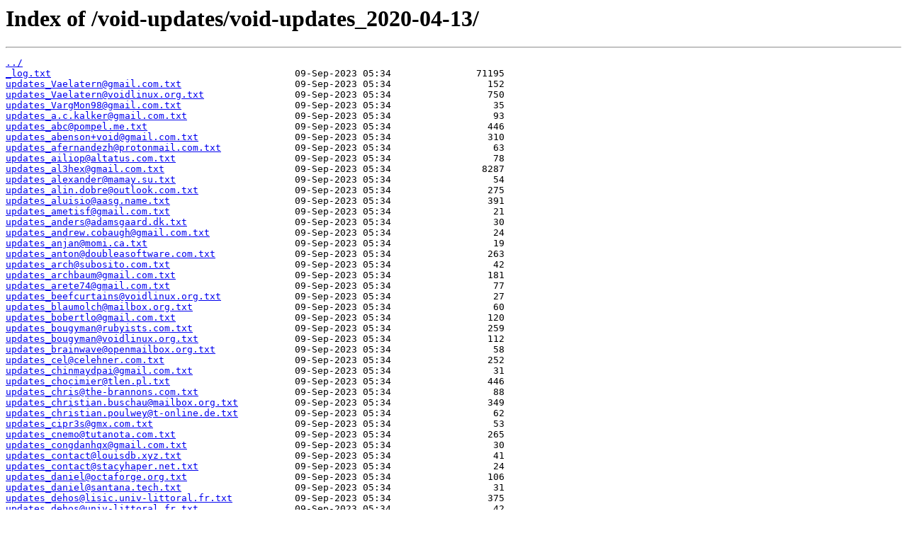

--- FILE ---
content_type: text/html; charset=utf-8
request_url: https://repo-default.voidlinux.org/void-updates/void-updates_2020-04-13/
body_size: 23041
content:
<html>
<head><title>Index of /void-updates/void-updates_2020-04-13/</title></head>
<body>
<h1>Index of /void-updates/void-updates_2020-04-13/</h1><hr><pre><a href="../">../</a>
<a href="_log.txt">_log.txt</a>                                           09-Sep-2023 05:34               71195
<a href="updates_Vaelatern%40gmail.com.txt">updates_Vaelatern@gmail.com.txt</a>                    09-Sep-2023 05:34                 152
<a href="updates_Vaelatern%40voidlinux.org.txt">updates_Vaelatern@voidlinux.org.txt</a>                09-Sep-2023 05:34                 750
<a href="updates_VargMon98%40gmail.com.txt">updates_VargMon98@gmail.com.txt</a>                    09-Sep-2023 05:34                  35
<a href="updates_a.c.kalker%40gmail.com.txt">updates_a.c.kalker@gmail.com.txt</a>                   09-Sep-2023 05:34                  93
<a href="updates_abc%40pompel.me.txt">updates_abc@pompel.me.txt</a>                          09-Sep-2023 05:34                 446
<a href="updates_abenson%2Bvoid%40gmail.com.txt">updates_abenson+void@gmail.com.txt</a>                 09-Sep-2023 05:34                 310
<a href="updates_afernandezh%40protonmail.com.txt">updates_afernandezh@protonmail.com.txt</a>             09-Sep-2023 05:34                  63
<a href="updates_ailiop%40altatus.com.txt">updates_ailiop@altatus.com.txt</a>                     09-Sep-2023 05:34                  78
<a href="updates_al3hex%40gmail.com.txt">updates_al3hex@gmail.com.txt</a>                       09-Sep-2023 05:34                8287
<a href="updates_alexander%40mamay.su.txt">updates_alexander@mamay.su.txt</a>                     09-Sep-2023 05:34                  54
<a href="updates_alin.dobre%40outlook.com.txt">updates_alin.dobre@outlook.com.txt</a>                 09-Sep-2023 05:34                 275
<a href="updates_aluisio%40aasg.name.txt">updates_aluisio@aasg.name.txt</a>                      09-Sep-2023 05:34                 391
<a href="updates_ametisf%40gmail.com.txt">updates_ametisf@gmail.com.txt</a>                      09-Sep-2023 05:34                  21
<a href="updates_anders%40adamsgaard.dk.txt">updates_anders@adamsgaard.dk.txt</a>                   09-Sep-2023 05:34                  30
<a href="updates_andrew.cobaugh%40gmail.com.txt">updates_andrew.cobaugh@gmail.com.txt</a>               09-Sep-2023 05:34                  24
<a href="updates_anjan%40momi.ca.txt">updates_anjan@momi.ca.txt</a>                          09-Sep-2023 05:34                  19
<a href="updates_anton%40doubleasoftware.com.txt">updates_anton@doubleasoftware.com.txt</a>              09-Sep-2023 05:34                 263
<a href="updates_arch%40subosito.com.txt">updates_arch@subosito.com.txt</a>                      09-Sep-2023 05:34                  42
<a href="updates_archbaum%40gmail.com.txt">updates_archbaum@gmail.com.txt</a>                     09-Sep-2023 05:34                 181
<a href="updates_arete74%40gmail.com.txt">updates_arete74@gmail.com.txt</a>                      09-Sep-2023 05:34                  77
<a href="updates_beefcurtains%40voidlinux.org.txt">updates_beefcurtains@voidlinux.org.txt</a>             09-Sep-2023 05:34                  27
<a href="updates_blaumolch%40mailbox.org.txt">updates_blaumolch@mailbox.org.txt</a>                  09-Sep-2023 05:34                  60
<a href="updates_bobertlo%40gmail.com.txt">updates_bobertlo@gmail.com.txt</a>                     09-Sep-2023 05:34                 120
<a href="updates_bougyman%40rubyists.com.txt">updates_bougyman@rubyists.com.txt</a>                  09-Sep-2023 05:34                 259
<a href="updates_bougyman%40voidlinux.org.txt">updates_bougyman@voidlinux.org.txt</a>                 09-Sep-2023 05:34                 112
<a href="updates_brainwave%40openmailbox.org.txt">updates_brainwave@openmailbox.org.txt</a>              09-Sep-2023 05:34                  58
<a href="updates_cel%40celehner.com.txt">updates_cel@celehner.com.txt</a>                       09-Sep-2023 05:34                 252
<a href="updates_chinmaydpai%40gmail.com.txt">updates_chinmaydpai@gmail.com.txt</a>                  09-Sep-2023 05:34                  31
<a href="updates_chocimier%40tlen.pl.txt">updates_chocimier@tlen.pl.txt</a>                      09-Sep-2023 05:34                 446
<a href="updates_chris%40the-brannons.com.txt">updates_chris@the-brannons.com.txt</a>                 09-Sep-2023 05:34                  88
<a href="updates_christian.buschau%40mailbox.org.txt">updates_christian.buschau@mailbox.org.txt</a>          09-Sep-2023 05:34                 349
<a href="updates_christian.poulwey%40t-online.de.txt">updates_christian.poulwey@t-online.de.txt</a>          09-Sep-2023 05:34                  62
<a href="updates_cipr3s%40gmx.com.txt">updates_cipr3s@gmx.com.txt</a>                         09-Sep-2023 05:34                  53
<a href="updates_cnemo%40tutanota.com.txt">updates_cnemo@tutanota.com.txt</a>                     09-Sep-2023 05:34                 265
<a href="updates_congdanhqx%40gmail.com.txt">updates_congdanhqx@gmail.com.txt</a>                   09-Sep-2023 05:34                  30
<a href="updates_contact%40louisdb.xyz.txt">updates_contact@louisdb.xyz.txt</a>                    09-Sep-2023 05:34                  41
<a href="updates_contact%40stacyhaper.net.txt">updates_contact@stacyhaper.net.txt</a>                 09-Sep-2023 05:34                  24
<a href="updates_daniel%40octaforge.org.txt">updates_daniel@octaforge.org.txt</a>                   09-Sep-2023 05:34                 106
<a href="updates_daniel%40santana.tech.txt">updates_daniel@santana.tech.txt</a>                    09-Sep-2023 05:34                  31
<a href="updates_dehos%40lisic.univ-littoral.fr.txt">updates_dehos@lisic.univ-littoral.fr.txt</a>           09-Sep-2023 05:34                 375
<a href="updates_dehos%40univ-littoral.fr.txt">updates_dehos@univ-littoral.fr.txt</a>                 09-Sep-2023 05:34                  42
<a href="updates_denis.revin%40gmail.com.txt">updates_denis.revin@gmail.com.txt</a>                  09-Sep-2023 05:34                 110
<a href="updates_dev%40styez.com.txt">updates_dev@styez.com.txt</a>                          09-Sep-2023 05:34                  68
<a href="updates_diogo%40diogoleal.com.txt">updates_diogo@diogoleal.com.txt</a>                    09-Sep-2023 05:34                 725
<a href="updates_duncaen%40voidlinux.org.txt">updates_duncaen@voidlinux.org.txt</a>                  09-Sep-2023 05:34                 160
<a href="updates_dykstra.zachary%40gmail.com.txt">updates_dykstra.zachary@gmail.com.txt</a>              09-Sep-2023 05:34                  30
<a href="updates_egorenar-dev%40posteo.net.txt">updates_egorenar-dev@posteo.net.txt</a>                09-Sep-2023 05:34                 216
<a href="updates_eivind%40uggedal.com.txt">updates_eivind@uggedal.com.txt</a>                     09-Sep-2023 05:34                2852
<a href="updates_email%40eric-scheibler.de.txt">updates_email@eric-scheibler.de.txt</a>                09-Sep-2023 05:34                  46
<a href="updates_emcze%40ya.ru.txt">updates_emcze@ya.ru.txt</a>                            09-Sep-2023 05:34                  36
<a href="updates_evan%40deaubl.name.txt">updates_evan@deaubl.name.txt</a>                       09-Sep-2023 05:34                  35
<a href="updates_felix.vanderjeugt%40gmail.com.txt">updates_felix.vanderjeugt@gmail.com.txt</a>            09-Sep-2023 05:34                  37
<a href="updates_felix%40userspace.com.au.txt">updates_felix@userspace.com.au.txt</a>                 09-Sep-2023 05:34                 130
<a href="updates_fladufra%40fel.cvut.cz.txt">updates_fladufra@fel.cvut.cz.txt</a>                   09-Sep-2023 05:34                  27
<a href="updates_florian%40wagner-flo.net.txt">updates_florian@wagner-flo.net.txt</a>                 09-Sep-2023 05:34                 523
<a href="updates_franklin.delehelle%40odena.eu.txt">updates_franklin.delehelle@odena.eu.txt</a>            09-Sep-2023 05:34                  30
<a href="updates_gescha%40posteo.de.txt">updates_gescha@posteo.de.txt</a>                       09-Sep-2023 05:34                  24
<a href="updates_gottox%40voidlinux.org.txt">updates_gottox@voidlinux.org.txt</a>                   09-Sep-2023 05:34                8827
<a href="updates_grauwolf%40geekosphere.org.txt">updates_grauwolf@geekosphere.org.txt</a>               09-Sep-2023 05:34                 164
<a href="updates_gspe%40ae-design.ws.txt">updates_gspe@ae-design.ws.txt</a>                      09-Sep-2023 05:34                 404
<a href="updates_hello%40jannis.ovh.txt">updates_hello@jannis.ovh.txt</a>                       09-Sep-2023 05:34                  42
<a href="updates_helmut%40pozimski.eu.txt">updates_helmut@pozimski.eu.txt</a>                     09-Sep-2023 05:34                  32
<a href="updates_iaroki%40protonmail.com.txt">updates_iaroki@protonmail.com.txt</a>                  09-Sep-2023 05:34                  72
<a href="updates_ishestakov%40airmail.cc.txt">updates_ishestakov@airmail.cc.txt</a>                  09-Sep-2023 05:34                  28
<a href="updates_itself%40hanspolo.net.txt">updates_itself@hanspolo.net.txt</a>                    09-Sep-2023 05:34                  24
<a href="updates_jakub.skrzypnik%40interia.pl.txt">updates_jakub.skrzypnik@interia.pl.txt</a>             09-Sep-2023 05:34                  83
<a href="updates_jambonmcyeah%40gmail.com.txt">updates_jambonmcyeah@gmail.com.txt</a>                 09-Sep-2023 05:34                 133
<a href="updates_jan.christian%40gruenhage.xyz.txt">updates_jan.christian@gruenhage.xyz.txt</a>            09-Sep-2023 05:34                  81
<a href="updates_jasperchan515%40gmail.com.txt">updates_jasperchan515@gmail.com.txt</a>                09-Sep-2023 05:34                 240
<a href="updates_jboscogg%40gmail.com.txt">updates_jboscogg@gmail.com.txt</a>                     09-Sep-2023 05:34                  48
<a href="updates_johannes.brechtmann%40gmail.com.txt">updates_johannes.brechtmann@gmail.com.txt</a>          09-Sep-2023 05:34                 926
<a href="updates_john.eira%40web.de.txt">updates_john.eira@web.de.txt</a>                       09-Sep-2023 05:34                 118
<a href="updates_john%40jrjrtech.com.txt">updates_john@jrjrtech.com.txt</a>                      09-Sep-2023 05:34                 131
<a href="updates_johnz%40posteo.net.txt">updates_johnz@posteo.net.txt</a>                       09-Sep-2023 05:34                 420
<a href="updates_joseph%40lafreniere.xyz.txt">updates_joseph@lafreniere.xyz.txt</a>                  09-Sep-2023 05:34                 770
<a href="updates_josh%40klar.sh.txt">updates_josh@klar.sh.txt</a>                           09-Sep-2023 05:34                 243
<a href="updates_jot.skrzyp%40gmail.com.txt">updates_jot.skrzyp@gmail.com.txt</a>                   09-Sep-2023 05:34                 124
<a href="updates_juliogalvan%40protonmail.com.txt">updates_juliogalvan@protonmail.com.txt</a>             09-Sep-2023 05:34                 518
<a href="updates_kk%40sudo-i.net.txt">updates_kk@sudo-i.net.txt</a>                          09-Sep-2023 05:34                  21
<a href="updates_kno0001%40gmail.com.txt">updates_kno0001@gmail.com.txt</a>                      09-Sep-2023 05:34                  53
<a href="updates_knusbaum%2Bvoid%40sdf.org.txt">updates_knusbaum+void@sdf.org.txt</a>                  09-Sep-2023 05:34                 102
<a href="updates_kojicomics%40cocaine.ninja.txt">updates_kojicomics@cocaine.ninja.txt</a>               09-Sep-2023 05:34                  50
<a href="updates_koomi%40hackerspace-bamberg.de.txt">updates_koomi@hackerspace-bamberg.de.txt</a>           09-Sep-2023 05:34                 150
<a href="updates_koutak.m%40gmail.com.txt">updates_koutak.m@gmail.com.txt</a>                     09-Sep-2023 05:34                 202
<a href="updates_laulicus%40zoho.com.txt">updates_laulicus@zoho.com.txt</a>                      09-Sep-2023 05:34                  25
<a href="updates_leah%40vuxu.org.txt">updates_leah@vuxu.org.txt</a>                          09-Sep-2023 05:34                 230
<a href="updates_leavitals%40gmail.com.txt">updates_leavitals@gmail.com.txt</a>                    09-Sep-2023 05:34                  78
<a href="updates_lemmi%40nerd2nerd.org.txt">updates_lemmi@nerd2nerd.org.txt</a>                    09-Sep-2023 05:34                 193
<a href="updates_logen%40sudotask.com.txt">updates_logen@sudotask.com.txt</a>                     09-Sep-2023 05:34                  96
<a href="updates_lolisamurai%40tfwno.gf.txt">updates_lolisamurai@tfwno.gf.txt</a>                   09-Sep-2023 05:34                  44
<a href="updates_luca%40z3ntu.xyz.txt">updates_luca@z3ntu.xyz.txt</a>                         09-Sep-2023 05:34                  29
<a href="updates_lugubris%40disroot.org.txt">updates_lugubris@disroot.org.txt</a>                   09-Sep-2023 05:34                  36
<a href="updates_mail%40duncano.de.txt">updates_mail@duncano.de.txt</a>                        09-Sep-2023 05:34                  24
<a href="updates_mail%40may.mooo.com.txt">updates_mail@may.mooo.com.txt</a>                      09-Sep-2023 05:34                  95
<a href="updates_maldridge%40voidlinux.org.txt">updates_maldridge@voidlinux.org.txt</a>                09-Sep-2023 05:34                1157
<a href="updates_martijn.van.buul%40gmail.com.txt">updates_martijn.van.buul@gmail.com.txt</a>             09-Sep-2023 05:34                 165
<a href="updates_martinharrigan%40gmail.com.txt">updates_martinharrigan@gmail.com.txt</a>               09-Sep-2023 05:34                  50
<a href="updates_masaj%40gmx.com.txt">updates_masaj@gmx.com.txt</a>                          09-Sep-2023 05:34                 155
<a href="updates_maurizio.porrato%40gmail.com.txt">updates_maurizio.porrato@gmail.com.txt</a>             09-Sep-2023 05:34                 127
<a href="updates_me%40laserbat.pw.txt">updates_me@laserbat.pw.txt</a>                         09-Sep-2023 05:34                  96
<a href="updates_mfulz%40olznet.de.txt">updates_mfulz@olznet.de.txt</a>                        09-Sep-2023 05:34                 116
<a href="updates_micvlas%40gmail.com.txt">updates_micvlas@gmail.com.txt</a>                      09-Sep-2023 05:34                  33
<a href="updates_miwaxe%40gmail.com.txt">updates_miwaxe@gmail.com.txt</a>                       09-Sep-2023 05:34                  90
<a href="updates_mobinmob%40disroot.org.txt">updates_mobinmob@disroot.org.txt</a>                   09-Sep-2023 05:34                  54
<a href="updates_monroef4%40googlemail.com.txt">updates_monroef4@googlemail.com.txt</a>                09-Sep-2023 05:34                  67
<a href="updates_morsi.morsicus%40gmail.com.txt">updates_morsi.morsicus@gmail.com.txt</a>               09-Sep-2023 05:34                  27
<a href="updates_mrrobot%40fsociety.info.txt">updates_mrrobot@fsociety.info.txt</a>                  09-Sep-2023 05:34                  26
<a href="updates_mvf%40gmx.eu.txt">updates_mvf@gmx.eu.txt</a>                             09-Sep-2023 05:34                  56
<a href="updates_ncower%40nil.dev.txt">updates_ncower@nil.dev.txt</a>                         09-Sep-2023 05:34                  23
<a href="updates_ndowens04%40gmail.com.txt">updates_ndowens04@gmail.com.txt</a>                    09-Sep-2023 05:34                 328
<a href="updates_nick.hahn%40hotmail.de.txt">updates_nick.hahn@hotmail.de.txt</a>                   09-Sep-2023 05:34                  36
<a href="updates_nick.hahn%40posteo.de.txt">updates_nick.hahn@posteo.de.txt</a>                    09-Sep-2023 05:34                  28
<a href="updates_nick%40a-dinosaur.com.txt">updates_nick@a-dinosaur.com.txt</a>                    09-Sep-2023 05:34                 132
<a href="updates_nwg.piotr%40gmail.com.txt">updates_nwg.piotr@gmail.com.txt</a>                    09-Sep-2023 05:34                  19
<a href="updates_ohemming%40gmail.com.txt">updates_ohemming@gmail.com.txt</a>                     09-Sep-2023 05:34                  20
<a href="updates_okiddle%40yahoo.co.uk.txt">updates_okiddle@yahoo.co.uk.txt</a>                    09-Sep-2023 05:34                 994
<a href="updates_orphan%40voidlinux.org.txt">updates_orphan@voidlinux.org.txt</a>                   09-Sep-2023 05:34               62126
<a href="updates_pagem.carson%40gmail.com.txt">updates_pagem.carson@gmail.com.txt</a>                 09-Sep-2023 05:34                  22
<a href="updates_pancake%40nopcode.org.txt">updates_pancake@nopcode.org.txt</a>                    09-Sep-2023 05:34                 247
<a href="updates_pauldotknopf%40gmail.com.txt">updates_pauldotknopf@gmail.com.txt</a>                 09-Sep-2023 05:34                  26
<a href="updates_pbui%40github.bx612.space.txt">updates_pbui@github.bx612.space.txt</a>                09-Sep-2023 05:34                 387
<a href="updates_pdm%40pdm.me.txt">updates_pdm@pdm.me.txt</a>                             09-Sep-2023 05:34                  44
<a href="updates_pierre.allegraud%40crans.org.txt">updates_pierre.allegraud@crans.org.txt</a>             09-Sep-2023 05:34                  23
<a href="updates_pierre.bourgin%40free.fr.txt">updates_pierre.bourgin@free.fr.txt</a>                 09-Sep-2023 05:34                 153
<a href="updates_piraty1%40inbox.ru.txt">updates_piraty1@inbox.ru.txt</a>                       09-Sep-2023 05:34                  22
<a href="updates_pobetiger%2Bkdiff3%40gmail.com.txt">updates_pobetiger+kdiff3@gmail.com.txt</a>             09-Sep-2023 05:34                  22
<a href="updates_pullmoll%40t-online.de.txt">updates_pullmoll@t-online.de.txt</a>                   09-Sep-2023 05:34                  73
<a href="updates_pulux%40pf4sh.de.txt">updates_pulux@pf4sh.de.txt</a>                         09-Sep-2023 05:34                 668
<a href="updates_quinq%40fifth.space.txt">updates_quinq@fifth.space.txt</a>                      09-Sep-2023 05:34                  18
<a href="updates_raf-ep%40gmx.com.txt">updates_raf-ep@gmx.com.txt</a>                         09-Sep-2023 05:34                  24
<a href="updates_raphael.blindjoker%40gmail.com.txt">updates_raphael.blindjoker@gmail.com.txt</a>           09-Sep-2023 05:34                  31
<a href="updates_realtiaz%40gmail.com.txt">updates_realtiaz@gmail.com.txt</a>                     09-Sep-2023 05:34                  66
<a href="updates_renato%40renatoaguiar.net.txt">updates_renato@renatoaguiar.net.txt</a>                09-Sep-2023 05:34                  39
<a href="updates_rkidlaspina%40gmail.com.txt">updates_rkidlaspina@gmail.com.txt</a>                  09-Sep-2023 05:34                  53
<a href="updates_rogi%40skylittlesystem.org.txt">updates_rogi@skylittlesystem.org.txt</a>               09-Sep-2023 05:34                2066
<a href="updates_runningdroid%40zoho.com.txt">updates_runningdroid@zoho.com.txt</a>                  09-Sep-2023 05:34                  26
<a href="updates_sa.prybylx%40gmail.com.txt">updates_sa.prybylx@gmail.com.txt</a>                   09-Sep-2023 05:34                 338
<a href="updates_samadi%40vktec.co.uk.txt">updates_samadi@vktec.co.uk.txt</a>                     09-Sep-2023 05:34                  24
<a href="updates_simonthoby%40live.fr.txt">updates_simonthoby@live.fr.txt</a>                     09-Sep-2023 05:34                  25
<a href="updates_skywise%40tutanota.de.txt">updates_skywise@tutanota.de.txt</a>                    09-Sep-2023 05:34                  66
<a href="updates_snow.dream.ch%40gmail.com.txt">updates_snow.dream.ch@gmail.com.txt</a>                09-Sep-2023 05:34                 150
<a href="updates_solitudesf%40protonmail.com.txt">updates_solitudesf@protonmail.com.txt</a>              09-Sep-2023 05:34                  46
<a href="updates_spencernh77%40gmail.com.txt">updates_spencernh77@gmail.com.txt</a>                  09-Sep-2023 05:34                 305
<a href="updates_steinex%40nognu.de.txt">updates_steinex@nognu.de.txt</a>                       09-Sep-2023 05:34                 111
<a href="updates_straubem%40gmx.de.txt">updates_straubem@gmx.de.txt</a>                        09-Sep-2023 05:34                  78
<a href="updates_tcmreastwood%40gmail.com.txt">updates_tcmreastwood@gmail.com.txt</a>                 09-Sep-2023 05:34                  94
<a href="updates_teldra%40rotce.de.txt">updates_teldra@rotce.de.txt</a>                        09-Sep-2023 05:34                  75
<a href="updates_tibequadorian%40posteo.de.txt">updates_tibequadorian@posteo.de.txt</a>                09-Sep-2023 05:34                  33
<a href="updates_travankor%40tuta.io.txt">updates_travankor@tuta.io.txt</a>                      09-Sep-2023 05:34                  71
<a href="updates_trojan295%40gmail.com.txt">updates_trojan295@gmail.com.txt</a>                    09-Sep-2023 05:34                  76
<a href="updates_uriahheep%40gmail.com.txt">updates_uriahheep@gmail.com.txt</a>                    09-Sep-2023 05:34                  40
<a href="updates_v2px%40v2px.de.txt">updates_v2px@v2px.de.txt</a>                           09-Sep-2023 05:34                  27
<a href="updates_vaartis%40cock.li.txt">updates_vaartis@cock.li.txt</a>                        09-Sep-2023 05:34                  26
<a href="updates_vargmon98%40gmail.com.txt">updates_vargmon98@gmail.com.txt</a>                    09-Sep-2023 05:34                  22
<a href="updates_void%40qwertyuiop.de.txt">updates_void@qwertyuiop.de.txt</a>                     09-Sep-2023 05:34                 168
<a href="updates_voidlinux%40rochefort.de.txt">updates_voidlinux@rochefort.de.txt</a>                 09-Sep-2023 05:34                  27
<a href="updates_voidpkgs%40ursschulz.de.txt">updates_voidpkgs@ursschulz.de.txt</a>                  09-Sep-2023 05:34                  30
<a href="updates_whoami%40systemli.org.txt">updates_whoami@systemli.org.txt</a>                    09-Sep-2023 05:34                  22
<a href="updates_wpb%40360scada.com.txt">updates_wpb@360scada.com.txt</a>                       09-Sep-2023 05:34                 263
<a href="updates_x%40wilsonb.com.txt">updates_x@wilsonb.com.txt</a>                          09-Sep-2023 05:34                 250
<a href="updates_xaltsc%40protonmail.ch.txt">updates_xaltsc@protonmail.ch.txt</a>                   09-Sep-2023 05:34                 691
<a href="updates_xtraeme%40gmail.com.txt">updates_xtraeme@gmail.com.txt</a>                      09-Sep-2023 05:34                  25
<a href="updates_xyuusha%40paranoici.org.txt">updates_xyuusha@paranoici.org.txt</a>                  09-Sep-2023 05:34                 385
<a href="updates_youngjinpark20%40gmail.com.txt">updates_youngjinpark20@gmail.com.txt</a>               09-Sep-2023 05:34                 210
</pre><hr></body>
</html>
